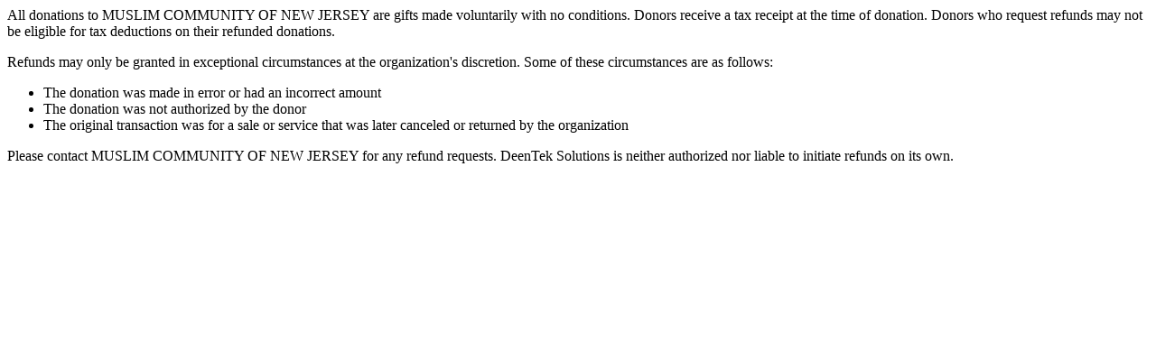

--- FILE ---
content_type: text/html; charset=UTF-8
request_url: https://us.mohid.co/nj/edison/mcnj/refurnd_policy
body_size: 131
content:
<p>All donations to MUSLIM COMMUNITY OF NEW JERSEY are gifts made voluntarily with no conditions. Donors receive a tax receipt at the time of donation. Donors who request refunds may not be eligible for tax deductions on their refunded donations.</p><p>Refunds may only be granted in exceptional circumstances at the organization's discretion. Some of these circumstances are as follows:</p><ul><li>The donation was made in error or had an incorrect amount</li><li>The donation was not authorized by the donor</li><li>The original transaction was for a sale or service that was later canceled or returned by the organization</li></ul><p>Please contact MUSLIM COMMUNITY OF NEW JERSEY for any refund requests. DeenTek Solutions is neither authorized nor liable to initiate refunds on its own.</p>